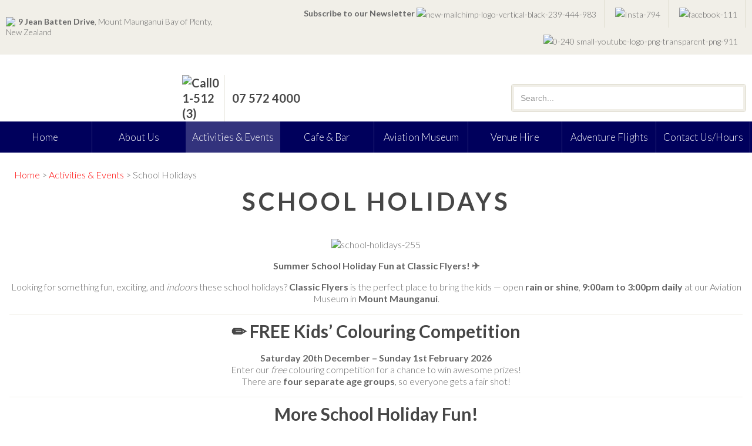

--- FILE ---
content_type: text/html; charset=iso-8859-1
request_url: https://www.classicflyersnz.com/ACTIVITIESEVENTS/Summer+Functions.html
body_size: 11730
content:
<!DOCTYPE html>
<html lang="en">
<head>







	<title>School Holidays</title>

	<meta name="description" content="" />
	<meta name="keywords" content="" />
	<meta name="robots" content="" />
<link rel="canonical" href="https://www.classicflyersnz.com/ACTIVITIESEVENTS/School+Holidays.html" />





	
	 
         <script>
   dataLayer = [];
   </script>
   
	

    <meta name="viewport" content="width=device-width, initial-scale=1">


	<!-- BLOCK:Head -->

	<link rel="SHORTCUT ICON" href="/site/classicflyers/images/basic_theme/favicon.ico"/>	

	<style type='text/css'>





  @import "/stylesheet/x_b/chrome/c/h7cbWGJW-o8WhtwbF/template/117/template_style.css";
  @import "/stylesheet/x_b/chrome/c/h7cbWGJW-o8WhtwbF/page/3890/page_style.css";



  



		
	</style>
	<script language="javascript" type="text/javascript">var doonload=false;</script>
  <script src="https://www.classicflyersnz.com/process/x_g/h7cbWGJW%2dQkvTkMyb/mv_display/zest_controller.js" type="text/javascript" language="javascript" ></script>

	<script src="https://cdnjs.cloudflare.com/ajax/libs/prototype/1.7.0.0/prototype.js" language="javascript" type="text/javascript"></script>


	<link href="https://fonts.googleapis.com/css?family=Lato:300,400,700,900|Maven+Pro:400,500,700,900" rel="stylesheet">
	












	<!-- /BLOCK:Head -->
</head>
<body class="body content-page page-00565 page-parent-00557">












    
    

	 
         

	 
	 
                   <!-- Google Tag Manager --><noscript><iframe src="//www.googletagmanager.com/ns.html?id=GTM-N7D8CGHN" height="0" width="0" style="display:none;visibility:hidden"></iframe></noscript><script>(function(w,d,s,b,i){w[b]=w[b]||[];w[b].push({'gtm.start': new Date().getTime(),event:'gtm.js'});var f=d.getElementsByTagName(s)[0], j=d.createElement(s),dl=b!='dataLayer'?'&b='+b:'';j.async=true;j.src= '//www.googletagmanager.com/gtm.js?id='+i+dl;f.parentNode.insertBefore(j,f); })(window,document,'script','dataLayer','GTM-N7D8CGHN');</script><!-- End Google Tag Manager -->
         
         <script src="https://www.classicflyersnz.com/process/x_g/h7cbWGJW%2dQkvTkMyb/mv_display/google_ecom_tools.js" type="text/javascript" language="javascript" ></script>
    











<!-- noindex -->
	

	
	  
	

	
	

<div class="wrapper">

    <div class="headerwrap">
<header class="header ym-wrapper"> <div class="content_header">
	<div id="c409" class="component_Layout_Table" data-parent="81">
	

<table width="1280px" cellspacing="0" class="table_layout">
	<tr class="r1">
		<td class="ltc c1" style="width:auto; vertical-align:middle;">
			<div class="content_container_409_1">
	<div id="c3150" class="component_ContentDisplay_Content" data-parent="81">
	

<div class="plain_content">
 
 <a href="https://goo.gl/maps/oS8GWEH23Bu" target="_blank"><img align="baseline" height="14" src="https://zdn.nz/site/classicflyers/images/basic_theme/loc-icon.png" width="10" /></a><a href="https://goo.gl/maps/oS8GWEH23Bu" target="_blank"><strong>9 Jean Batten Drive</strong>, Mount Maunganui Bay of Plenty, New Zealand</a>
 
</div>

	</div>
		</div>
		</td>
		<td class="ltc c2" style="width:auto; text-align:right; vertical-align:middle;">
			<div class="content_container_409_2">
	<div id="c3151" class="component_ContentDisplay_Content" data-parent="81">
	

<div class="plain_content">
 
 <ul>
	<li><a href="https://classicflyersnz.us18.list-manage.com/subscribe?u=67e910dd740fa7e53fc2ad727&amp;id=fa17081b1d" target="_blank"><strong>Subscribe to our Newsletter</strong></a>&nbsp;<a href="https://classicflyersnz.us18.list-manage.com/subscribe?u=67e910dd740fa7e53fc2ad727&amp;id=fa17081b1d" target="_blank"><img align="baseline" alt="new-mailchimp-logo-vertical-black-239-444-983" height="47" src="https://zdn.nz/site/classicflyers/images/new-mailchimp-logo-vertical-black-239-444-983.png" title="new-mailchimp-logo-vertical-black-239-444-983" width="50" /></a></li>
	<li><a href="https://www.instagram.com/classicflyers.nz/?hl=en" target="_blank"><img align="baseline" alt="Insta-794" height="20" src="https://zdn.nz/site/classicflyers/images/Functions/Insta-794.png" title="Insta-794" width="20" /></a></li>
	<li><a href="https://www.facebook.com/Classicflyersnz" target="_blank"><img align="baseline" alt="facebook-111" height="20" src="https://zdn.nz/site/classicflyers/images/Functions/facebook-111.png" title="facebook-111" width="20" /></a></li>
	<li><a href="https://www.youtube.com/results?search_query=classic+flyers+tauranga" target="_blank"><img align="baseline" alt="0-240 small-youtube-logo-png-transparent-png-911" height="15" src="https://zdn.nz/site/classicflyers/images/Functions/0-240_small-youtube-logo-png-transparent-png-911.png" title="0-240 small-youtube-logo-png-transparent-png-911" width="20" /></a></li>
</ul>

 
</div>

	</div>
		</div>
		</td>
	</tr>
</table>

	</div>
		</div><div class="content_header">
	<div id="c150" class="component_ContentDisplay_Header" data-parent="81">
	
		
		<div class="header_inner">
			<a  href="https://www.classicflyersnz.com/"><img id="logo" src="https://zdn.nz/site/classicflyers/images/basic_theme/logo1.png" alt="" title="" /></a>
			
			<div class="header_alt">
				<div class="content_header_alt">
	<div id="c3153" class="component_Layout_Table" data-parent="81">
	

<table width="100%" cellspacing="0" class="table_layout">
	<tr class="r1">
		<td class="ltc c1" style="width:auto; vertical-align:middle;">
			<div class="content_container_3153_1">
	<div id="c3154" class="component_ContentDisplay_Content" data-parent="81">
	

<div class="plain_content">
 
 <table border="0" cellpadding="0" cellspacing="0" style="width:100%;">
	<tbody>
		<tr>
			<td style="width: 35px; vertical-align: middle;"><a href="tel:075724000"><img align="baseline" alt="Call01-512 (3)" height="20" src="https://zdn.nz/site/classicflyers/images/basic_theme/Call01-512 (3).png" width="20" /></a></td>
			<td style="width: auto; vertical-align: middle;"><a href="tel:075724000">07 572 4000</a></td>
		</tr>
	</tbody>
</table>

 
</div>

	</div>
		</div>
		</td>
		<td class="ltc c2" style="width:auto; text-align:right; vertical-align:middle;">
			<div class="content_container_3153_2">
	<div id="c272" class="component_Navigation_SearchBox" data-parent="81">
	
<div class='search_box'>


<form action="https://www.classicflyersnz.com/results.html" method="get">
<input type="text" name="q" class="search_criteria"  value="Search..." onclick="if( this.value == 'Search...' ){ this.value = ''; }" onblur="if(this.value == ''){this.value = 'Search...'; }"   /><input  type="submit" class="zbtn search_button" value="Search" style="background:url( https://zdn.nz/site/classicflyers/images/basic_theme/btn_search_go.gif ) no-repeat; width:48px; height:48px;" />
</form>
</div>

	</div>
		</div>
		</td>
	</tr>
</table>

	</div>
		</div>
			</div>
			
		</div>

	</div>
		</div></header>
</div>
<div class="menuwrap">
 <nav class="ym-wrapper">
    <table class="menu_bar" cellpadding="0" cellspacing="0"><tr><td>
<div class="content_menubar">
	<div id="c120" class="component_Navigation_ContentTabs" data-parent="81">
	

<div class="content_tabs">
	






	<nav id="content-tabs-mega-menu">
		
	
		<script language="javascript" type="text/javascript">//<![CDATA[

			const menuTabDelay = 200;
			const numPerRow = 4;
			const megaMenu = document.getElementById('content-tabs-mega-menu');

			function showMenu(menu, opts) {
				opts = typeof opts !== 'undefined' ? opts : {};
				if (!menu) return;
				menu.style.left = '0';
				const contentTabs = menu.closest('.content_tabs');
				const activeTab = menu.closest('li');
				let lintElement = activeTab.querySelector(':scope > a');

				if (opts.showLink && ! menu.querySelector(":scope > h3.more") ) { //SHow a link to the category you clicked again if we are in touch mode
					const clicked_link = document.createElement('div');
					clicked_link.classList.add('ct_dropdown_subcat');
					link = lintElement.href;
					name = lintElement.innerHTML;
					clicked_link.innerHTML = '<h3 class="more"><a style="text-align: right" href="' + link + '">&nbsp;	... more in ' + name + '</a></h3>';
					menu.appendChild(clicked_link);
				}

				let count = 0;
				if (!menu.getAttribute('data-ct-break')) {
					
						let colHeight = 0;
						let rowWidth = 0;
						let cur_col = document.createElement('div');
						cur_col.classList.add('ct_dropdown_col');

						menu.appendChild(cur_col);
						const colMaxHeight = 400;

						menu.querySelectorAll(".ct_dropdown_subcat")
							.forEach((el) => {
								const elHeight = el.getBoundingClientRect().height;
								if ( colHeight + elHeight > colMaxHeight || elHeight > colMaxHeight ) {
									cur_col = document.createElement('div');
									cur_col.classList.add('ct_dropdown_col');
									menu.appendChild(cur_col);
									colHeight = 0;
								}
								colHeight += elHeight;
								const removed = el.remove();
								cur_col.appendChild(el);
							});

						menu.querySelectorAll(".ct_dropdown_col")
							.forEach((el) => rowWidth += el.getBoundingClientRect().width);

						menu.style.width = rowWidth + 'px';
					
					menu.setAttribute('data-ct-break',1)
				}

				activeTab.classList.add('ct_dropdown_open');

				const offsetLeft = activeTab.offsetLeft;

				const bit_sticking_out = offsetLeft + menu.getBoundingClientRect().width - contentTabs.getBoundingClientRect().width;
				if ( bit_sticking_out > 0 ) {
					menu.style.left = 'auto';
					menu.style.right = 0 + 'px';
				} else {
					menu.style.left = offsetLeft + 'px';
				}
				menu.classList.remove('ct_hide');
				menu.classList.add('ct_show');
			}

			function hideMenu(menuTestMode) {
				if (!menuTestMode) {
					megaMenu.querySelectorAll('.ct_dropdown_open')
						.forEach((element) => {
							element.classList.remove('ct_dropdown_open');
						});

					megaMenu.querySelectorAll('.content_tabs .ct_dropdown')
						.forEach((element) => {
								element.style.left = '-99999px';
								element.classList.remove('ct_show');
								element.classList.add('ct_hide');
						});
				}
			}

			function isTouchScreen() {
				return "ontouchstart" in document.documentElement;
			}

			document.addEventListener('DOMContentLoaded', (event) => {
				megaMenu.querySelectorAll('.content_tabs li.tab').forEach((element) => {
					const menuTestMode = parseInt('');

					// touch events
					if (isTouchScreen()) {
						if (1) {
							element.addEventListener('click', (ev) => {
								if (!element.classList.contains('ct_has_dropdown')) return;
								if (element.classList.contains('ct_dropdown_open')) return; //Tap twice to open page
								ev.stopPropagation();
								const menu = element.querySelector('li .ct_dropdown');
								showMenu(menu, {showLink: true});
							});
						}
					}

					// mouse events
					element.addEventListener('mouseenter', () => {
						timedelay = setTimeout(() => {
							const menu = element.querySelector('li .ct_dropdown');
							showMenu(menu);
						}, menuTabDelay);
					});
					element.addEventListener('mouseleave', () => {
						clearTimeout(timedelay);
						hideMenu(menuTestMode);
					});
				});
			});
		
//]]></script>
	

		<ul>
			
				<li class="tab  home ">
					

					<a href="https://www.classicflyersnz.com/" >Home</a>
					
						
	

					
				</li>
			
				<li class="tab  ct_has_dropdown">
					

					<a href="https://www.classicflyersnz.com/aboutus.html" >About Us</a>
					
						
	
		<div class="ct_dropdown ct_hide">
			<div class="ct_dropdown_subcat"><h3 class="content"><a href="https://www.classicflyersnz.com/aboutus/Trust+and+Trustees.html">Trust and Trustees</a></h3><ul class="ct_dropdown_children"></ul></div><div class="ct_dropdown_subcat"><h3 class="content"><a href="https://www.classicflyersnz.com/aboutus/Membership.html">Membership</a></h3><ul class="ct_dropdown_children"><li class="content"><a href="https://www.classicflyersnz.com/aboutus/Membership/Corporate+Members.html">Corporate Members</a></li><li class="content"><a href="https://www.classicflyersnz.com/aboutus/Membership/Volunteer+Members.html">Volunteer Members</a></li><li class="content"><a href="https://www.classicflyersnz.com/aboutus/Membership/Museum+Members.html">Museum Members</a></li><li class="content"><a href="https://www.classicflyersnz.com/aboutus/Membership/Combined+Membership+with+NZWA++CFNZ.html">Combined Membership with NZWA &amp; CFNZ</a></li><li class="content"><a href="https://www.classicflyersnz.com/aboutus/Membership/CAF+-+Commemorative+Air+Force.html">CAF - Commemorative Air Force</a></li></ul></div>
			<div class="clear"></div>
		</div>
	

					
				</li>
			
				<li class="tab  sel ct_has_dropdown">
					

					<a href="https://www.classicflyersnz.com/ACTIVITIESEVENTS.html" >Activities &amp; Events</a>
					
						
	
		<div class="ct_dropdown ct_hide">
			<div class="ct_dropdown_subcat"><h3 class="content"><a href="https://www.classicflyersnz.com/ACTIVITIESEVENTS/School+Holidays.html">School Holidays</a></h3><ul class="ct_dropdown_children"></ul></div>
			<div class="clear"></div>
		</div>
	

					
				</li>
			
				<li class="tab  ct_has_dropdown">
					

					<a href="https://www.classicflyersnz.com/cafe.html" >Cafe &amp; Bar</a>
					
						
	
		<div class="ct_dropdown ct_hide">
			<div class="ct_dropdown_subcat"><h3 class="content"><a href="https://www.classicflyersnz.com/cafe/LittleFriends.html">Little Friends</a></h3><ul class="ct_dropdown_children"></ul></div>
			<div class="clear"></div>
		</div>
	

					
				</li>
			
				<li class="tab  ct_has_dropdown">
					

					<a href="https://www.classicflyersnz.com/museum.html" >Aviation Museum</a>
					
						
	
		<div class="ct_dropdown ct_hide">
			<div class="ct_dropdown_subcat"><h3 class="content"><a href="https://www.classicflyersnz.com/shop/online.html">Online Shop</a></h3><ul class="ct_dropdown_children"></ul></div><div class="ct_dropdown_subcat"><h3 class="content"><a href="https://www.classicflyersnz.com/museum/giftshop.html">Gift Shop</a></h3><ul class="ct_dropdown_children"></ul></div><div class="ct_dropdown_subcat"><h3 class="content"><a href="https://www.classicflyersnz.com/museum/Aircraft+Exhibits.html">Aircraft Exhibits</a></h3><ul class="ct_dropdown_children"></ul></div><div class="ct_dropdown_subcat"><h3 class="content"><a href="https://www.classicflyersnz.com/museum/Museum+Group+Visits.html">Museum School/Pre School &amp; Group Visits</a></h3><ul class="ct_dropdown_children"><li class="content"><a href="https://www.classicflyersnz.com/museum/Museum+Group+Visits/School++Pre+School+Visits.html">School &amp; Pre School Visits</a></li><li class="content"><a href="https://www.classicflyersnz.com/museum/Museum+Group+Visits/Senior+Tour+Groups.html">Senior Tour Groups</a></li><li class="content"><a href="https://www.classicflyersnz.com/museum/Museum+Group+Visits/Special+Interest+Clubs.html">Special Interest Clubs</a></li></ul></div><div class="ct_dropdown_subcat"><h3 class="content"><a href="https://www.classicflyersnz.com/museum/Legacy+Jet+Centre.html">Legacy Jet Centre</a></h3><ul class="ct_dropdown_children"></ul></div>
			<div class="clear"></div>
		</div>
	

					
				</li>
			
				<li class="tab  ct_has_dropdown">
					

					<a href="https://www.classicflyersnz.com/venuehire.html" >Venue Hire</a>
					
						
	
		<div class="ct_dropdown ct_hide">
			<div class="ct_dropdown_subcat"><h3 class="content"><a href="https://www.classicflyersnz.com/venuehire/Events+Hangar.html">Events Hangar</a></h3><ul class="ct_dropdown_children"></ul></div><div class="ct_dropdown_subcat"><h3 class="content"><a href="https://www.classicflyersnz.com/venuehire/Boeing+Room.html">Boeing Room</a></h3><ul class="ct_dropdown_children"></ul></div><div class="ct_dropdown_subcat"><h3 class="content"><a href="https://www.classicflyersnz.com/venuehire/Armoury+Room.html">Armoury Room</a></h3><ul class="ct_dropdown_children"></ul></div><div class="ct_dropdown_subcat"><h3 class="content"><a href="https://www.classicflyersnz.com/venuehire/Rotary+Room.html">Rotary Room</a></h3><ul class="ct_dropdown_children"></ul></div><div class="ct_dropdown_subcat"><h3 class="content"><a href="https://www.classicflyersnz.com/venuehire/Museum+Hangar+Apron.html">Museum Hangar Apron</a></h3><ul class="ct_dropdown_children"></ul></div><div class="ct_dropdown_subcat"><h3 class="content"><a href="https://www.classicflyersnz.com/venuehire/kidsparties.html">Kids Parties</a></h3><ul class="ct_dropdown_children"></ul></div>
			<div class="clear"></div>
		</div>
	

					
				</li>
			
				<li class="tab  ">
					

					<a href="https://www.classicflyersnz.com/flights.html" >Adventure Flights</a>
					
						
	

					
				</li>
			
				<li class="tab  ct_has_dropdown">
					

					<a href="https://www.classicflyersnz.com/contactushours.html" >Contact Us/Hours</a>
					
						
	
		<div class="ct_dropdown ct_hide">
			<div class="ct_dropdown_subcat"><h3 class="content"><a href="https://www.classicflyersnz.com/contactushours/Find+Us+-+Google+Map.html">Find Us - Google Map</a></h3><ul class="ct_dropdown_children"></ul></div><div class="ct_dropdown_subcat"><h3 class="content"><a href="https://www.classicflyersnz.com/contactushours/Terms+of+Trade.html">Terms of Trade</a></h3><ul class="ct_dropdown_children"></ul></div>
			<div class="clear"></div>
		</div>
	

					
				</li>
			
		</ul>
	</nav>






</div>

	</div>
		</div>
	</td></tr></table>
 </nav>
</div>
	
	 <div class="postmenuwrap">
<div class="postmenu ym-wrapper"></div>
</div>
	

	<div class="docwrap">
<div class="ym-wrapper document"><div class="content content_only"><!-- index -->
<div class="content_main">
	<div id="c413" class="component_Navigation_BreadCrumb" data-parent="81">
	
<!-- noindex -->

<div class="breadcrumb" itemprop="breadcrumb">
	 


<a href="https://www.classicflyersnz.com/">Home</a> > <a href="https://www.classicflyersnz.com/ACTIVITIESEVENTS.html">Activities &amp; Events</a> > School Holidays</div>


<!-- index -->

	</div>
		</div><div class="content_main">
	<div id="c159" class="component_ContentDisplay_PageTitle" data-parent="117">
	


	
		<header id="page-title" class="">
			
	<h1>School Holidays</h1>

			
		</header>
		
	<style>
		
	</style>

	

	</div>
		</div><div class="content_main">
	<div id="c3890" class="component_ContentDisplay_Content" data-parent="">
	

<div class="plain_content">
 
 <div style="text-align: center;">
<table class="mcnTextBlock" new="" roman="" style="border-collapse:collapse; text-size-adjust:100%; color:#000000; font-family:" times="">
	<tbody class="mcnTextBlockOuter">
		<tr>
			<td class="mcnTextBlockInner">
			<table align="left" class="mcnTextContentContainer" style="border-collapse:collapse; text-size-adjust:100%; max-width:100%; min-width:100%; padding-top:9px; border:undefined" width="100%">
				<tbody>
					<tr>
						<td class="mcnTextContent">
						<table border="0" cellpadding="0" cellspacing="0" width="100%">
							<tbody>
								<tr>
									<td valign="top">
									<table align="left" border="0" cellpadding="0" cellspacing="0" width="100%">
										<tbody>
											<tr>
												<td style="text-align: center;" valign="top"><br />
												<img align="baseline" alt="school-holidays-255" height="338" src="https://zdn.nz/site/classicflyers/images/school-holidays-255.jpg" title="school-holidays-255" width="600" /></td>
											</tr>
										</tbody>
									</table>
									</td>
								</tr>
							</tbody>
						</table>

						<p data-end="151" data-start="104"><strong data-end="151" data-start="104">Summer School Holiday Fun at Classic Flyers! &#9992;&#65039;</strong></p>

						<p data-end="384" data-start="153">Looking for something fun, exciting, and <em data-end="203" data-start="194">indoors</em> these school holidays? <strong data-end="245" data-start="227">Classic Flyers</strong> is the perfect place to bring the kids &mdash; open <strong data-end="309" data-start="292">rain or shine</strong>, <strong data-end="337" data-start="311">9:00am to 3:00pm daily</strong> at our Aviation Museum in <strong data-end="383" data-start="364">Mount Maunganui</strong>.</p>

						<hr data-end="389" data-start="386" />
						<h3 data-end="436" data-start="391">&#9999;&#65039; <strong data-end="434" data-start="398">FREE Kids&rsquo; Colouring Competition</strong></h3>

						<p data-end="630" data-start="437"><strong data-end="481" data-start="440">Saturday 20th December&nbsp;&ndash; Sunday 1st February 2026</strong><br data-end="484" data-start="481" />
						Enter our <em data-end="500" data-start="494">free</em> colouring competition for a chance to win awesome prizes!<br data-end="561" data-start="558" />
						There are <strong data-end="599" data-start="571">four separate age groups</strong>, so everyone gets a fair shot!</p>

						<hr data-end="635" data-start="632" />
						<h3 data-end="674" data-start="637"><strong data-end="672" data-start="644">More School Holiday Fun!</strong></h3>

						<p data-end="911" data-start="675">&#9989; Fire Truck Rides (weekdays only, on demand)<br data-end="723" data-start="720" />
						&#9989; Aviation-themed Arts &amp; Crafts Table</p>

						<hr data-end="916" data-start="913" />
						<p data-end="1054" data-start="918"><strong data-end="960" data-start="921">Birthday Parties Over the Holidays?</strong><br data-end="963" data-start="960" />
						Ask us about hosting your <strong data-end="1022" data-start="989">school holiday birthday party</strong> &ndash; fun, unique, and stress-free!</p>

						<hr data-end="1059" data-start="1056" />
						<p data-end="1193" data-start="1061"><strong data-end="1077" data-start="1064">Visit Us:</strong> Jean Batten Drive, Mount Maunganui<br data-end="1115" data-start="1112" />
						Open Daily: 9:00am &ndash; 3:00pm<br data-end="1148" data-start="1145" />
						<strong data-end="1193" data-start="1152">Normal Museum Entry Admission Applies</strong></p>

						<p data-end="1246" data-start="1195"><strong data-end="1246" data-start="1195">We can&rsquo;t wait to see you these school holidays!</strong></p>
						</td>
					</tr>
				</tbody>
			</table>
			</td>
		</tr>
	</tbody>
</table>
<img align="baseline" alt="School Holidays-955" height="1058" src="https://zdn.nz/site/classicflyers/images/School Holidays-955.png" title="School Holidays-955" width="750" /></div>

 
</div>

	</div>
		</div>
<!-- noindex --></div></div>
</div>

<div class="postmainwrap">
<div class="postmain ym-wrapper"></div>
</div>




<div class="prefooterwrap">
<div class="ym-wrapper prefooter"><div class="content_prefooter">
	<div id="c3152" class="component_Layout_Table" data-parent="81">
	

<table width="100%" cellspacing="0" class="table_layout">
	<tr class="r1">
		<td class="ltc c1" style="width:28.75%;">
			<div class="content_container_3152_1">
	<div id="c3157" class="component_ContentDisplay_Content" data-parent="81">
	

<div class="plain_content">
 
 <h5>ABOUT US</h5>

<p>A group of passionate individuals got together to achieve this dream of creating Classic Flyers to protect the rich and precious history of New Zealand aviation.</p>
<a href="https://www.classicflyersnz.com/aboutus.html">Read More</a>
 
</div>

	</div>
		</div><div class="content_container_3152_1">
	<div id="c429" class="component_ContentDisplay_Content" data-parent="81">
	

<div class="plain_content">
 
 <ul>
	<li><a href="https://www.instagram.com/classicflyers.nz/?hl=en" target="_blank"><img align="baseline" alt="Insta" height="47" src="https://zdn.nz/site/classicflyers/images/basic_theme/Insta.png" title="Insta" width="47" /></a></li>
	<li><a href="https://www.facebook.com/Classicflyersnz/" target="_blank"><img align="baseline" height="48" src="https://zdn.nz/site/classicflyers/images/basic_theme/06-facebook-512 (1) copy.png" width="48" /></a></li>
	<li><a href="https://www.youtube.com/results?search_query=classic+flyers+tauranga" target="_blank"><img align="baseline" height="48" src="https://zdn.nz/site/classicflyers/images/basic_theme/Vector Smart Object copy.png" width="48" /></a></li>
</ul>

 
</div>

	</div>
		</div>
		</td><td width="6.7%" class="c_space">&nbsp;</td>

		<td class="ltc c2" style="width:16.48%;">
			<div class="content_container_3152_2">
	<div id="c3158" class="component_ContentDisplay_Content" data-parent="81">
	

<div class="plain_content">
 
 <h5>NAVIGATE</h5>

<ul>
	<li><a href="https://www.classicflyersnz.com/museum.html">Aviation Museum</a></li>
	<li><a href="https://www.classicflyersnz.com/ACTIVITIESEVENTS.html">Activities &amp; Events</a></li>
	<li><a href="https://www.classicflyersnz.com/venuehire.html">Venue Hire</a></li>
	<li><a href="https://www.classicflyersnz.com/flights.html">Adventure&nbsp;Flights</a></li>
	<li><a href="https://www.classicflyersnz.com/cafe.html">Cafe &amp; Bar</a></li>
	<li><a href="https://www.classicflyersnz.com/museum/giftshop.html">Gift Shop</a></li>
</ul>

 
</div>

	</div>
		</div>
		</td><td width="6.7%" class="c_space">&nbsp;</td>

		<td class="ltc c3" style="width:15.46%;">
			<div class="content_container_3152_3">
	<div id="c3159" class="component_ContentDisplay_Content" data-parent="81">
	

<div class="plain_content">
 
 <h5>CONTACT</h5>
 
</div>

	</div>
		</div><div class="content_container_3152_3">
	<div id="c3161" class="component_ContentDisplay_Content" data-parent="81">
	

<div class="plain_content">
 
 <table border="0" cellpadding="0" cellspacing="0" style="width:100%;">
	<tbody>
		<tr>
			<td style="width: 35px; vertical-align: middle;"><a href="tel:075724000"><img align="baseline" alt="Call01-512 (3)" height="20" src="https://zdn.nz/site/classicflyers/images/basic_theme/Call01-512 (3).png" width="20" /></a></td>
			<td style="width: auto; vertical-align: middle;"><a href="tel:075724000">07 572 4000</a></td>
		</tr>
	</tbody>
</table>

 
</div>

	</div>
		</div><div class="content_container_3152_3">
	<div id="c3160" class="component_ContentDisplay_Content" data-parent="81">
	

<div class="plain_content">
 
 <table border="0" cellpadding="0" cellspacing="0" style="width:100%;">
	<tbody>
		<tr>
			<td style="width: 35px; vertical-align: top;"><a href="https://goo.gl/maps/oS8GWEH23Bu" target="_blank"><img align="baseline" height="22" src="https://zdn.nz/site/classicflyers/images/basic_theme/loc_ico1.png" width="16" /></a></td>
			<td style="width: auto; vertical-align: top;"><a href="https://goo.gl/maps/oS8GWEH23Bu" target="_blank">9 Jean Batten Drive<br />
			Mount Maunganui<br />
			Bay of Plenty<br />
			New Zealand</a></td>
		</tr>
	</tbody>
</table>

 
</div>

	</div>
		</div><div class="content_container_3152_3">
	<div id="c3164" class="component_ContentDisplay_Content" data-parent="81">
	

<div class="plain_content">
 
 <a href="https://www.classicflyersnz.com/contactushours.html">EMAIL US</a>
 
</div>

	</div>
		</div>
		</td><td width="6.7%" class="c_space">&nbsp;</td>

		<td class="ltc c4" style="width:18.59%;">
			<div class="content_container_3152_4">
	<div id="c3163" class="component_ContentDisplay_Content" data-parent="81">
	

<div class="plain_content">
 
 <a href="https://classicflyersnz.us18.list-manage.com/subscribe?u=67e910dd740fa7e53fc2ad727&amp;id=fa17081b1d" target="_blank"><img align="baseline" alt="Capture" height="68" src="https://zdn.nz/site/classicflyers/images/basic_theme/Capture.PNG" title="Capture" width="253" /></a>
 
</div>

	</div>
		</div>
		</td>
	</tr>
</table>

	</div>
		</div><div class="content_prefooter">
	<div id="c3166" class="component_ContentDisplay_Content" data-parent="81">
	

<div class="plain_content">
 
 <a href="#"><img align="baseline" height="35" src="https://zdn.nz/site/classicflyers/images/basic_theme/btt_23.png" width="228" /></a>
 
</div>

	</div>
		</div></div>
</div><div class="footerwrap">
<footer class="ym-wrapper footer"><div class="content_footer">
	<div id="c3165" class="component_Layout_Table" data-parent="81">
	

<table width="100%" cellspacing="0" class="table_layout">
	<tr class="r1">
		<td class="ltc c1" style="width:auto; vertical-align:middle;">
			<div class="content_container_3165_1">
	<div id="c198" class="component_Navigation_Menu" data-parent="81">
	
<div class="menu">


	<ul>
		<li class="menu menu_first"><a class="menu menu_first" href="https://www.classicflyersnz.com/Home.html">Home</a></li>
		<li class="menu"><a class="menu" href="#">Back to top</a></li>
		<li class="menu"><a class="menu" href="https://www.classicflyersnz.com/contactushours.html">Contact Us</a></li>
		<li class="menu"><a class="menu" href="https://www.classicflyersnz.com/contactushours/Terms+of+Trade.html">Terms & conditions</a></li></ul>

</div>



	</div>
		</div>
		</td>
		<td class="ltc c2" style="width:auto; text-align:right; vertical-align:middle;">
			<div class="content_container_3165_2">
	<div id="c148" class="component_ContentDisplay_Footer" data-parent="81">
	







<div class="std_footer">
		
		<div class="copyright"><span class="footer_link"></span> &copy; 2026 Classic Flyers NZ. All rights reserved.</div>
</div>



<div id="pop-overlay" style="display: none;"></div>
<div id="pop-overlay-inner" style="display: none;">
	<button class="close"></button>
</div>
<script language="javascript" type="text/javascript">//<![CDATA[

	(function() {
		var body = document.querySelector('body');
		var popOverlay = document.getElementById('pop-overlay');
		var popInner = document.getElementById('pop-overlay-inner');

		
		var clearPop = function() {
			body.className = body.className.
				replace(/[\w-_]*pop-overlay[\w-_]*/g, '').
				replace(/\s+/, ' ').
				trim();
		}
		popInner.querySelector('.close').addEventListener('click', function(event) {
			event.stopPropagation();
			event.preventDefault();
			clearPop();
		});
			
		// bind click off the side of filters popup to close
		popInner.addEventListener('click', function(event) {
			event.stopPropagation();
		});
		popOverlay.addEventListener('click', function(event) {
			event.stopPropagation();
			clearPop();
		});
	})();

//]]></script>
	</div>
		</div>
		</td>
	</tr>
</table>

	</div>
		</div></footer>
</div>

</div>




	



	
	

	
	
	
	
	







	






























	
		
	

</body>
</html>



--- FILE ---
content_type: text/css
request_url: https://www.classicflyersnz.com/stylesheet/x_b/chrome/c/h7cbWGJW-o8WhtwbF/template/117/template_style.css
body_size: 11686
content:
@media all {
option { padding-left:0.4em; } select { padding:1px; }
* html body * { overflow:visible; }
body {
font-size:100%;
background:#fff;
color:#000;
text-align:left; }
div:target { outline:0 none; }
article,aside,details,figcaption,figure,
footer,header,hgroup,nav,section {
display:block;
}
audio,
canvas,
video {
display: inline-block;
}
audio:not([controls]) {
display: none;
}
[hidden] {
display: none;
}
input[type="search"] {
-webkit-appearance: textfield;
}
input[type="search"]::-webkit-search-decoration {
-webkit-appearance: none;
}
fieldset, img { border:0 solid; }
ul, ol, dl { margin:0 0 1em 1em; } li {
line-height:1.5em;
margin-left:0.8em; }
dt { font-weight:bold; }
dd { margin:0 0 1em 0.8em; } blockquote { margin:0 0 1em 0.8em; } q { quotes: none; }
blockquote:before, blockquote:after,
q:before, q:after { content: ''; content:none }
.ym-clearfix:before {
content:"";
display:table;
}
.ym-clearfix:after {
clear:both;
content:".";
display:block;
font-size:0;
height:0;
visibility:hidden;
}
.ym-contain-dt { display:table; width: 100%; overflow: visible; }
.ym-contain-oh { overflow:hidden; width:100%; display:block; }
.ym-contain-fl { float:left; width:100%; }
.ym-skip,
.ym-hideme,
.ym-print {
position:absolute;
top:-32768px;
left:-32768px; }
.ym-skip:focus,
.ym-skip:active {
position:static;
top:0;
left:0;
}
.ym-skiplinks {
position:absolute;
top:0px;
left:-32768px;
z-index:1000;
width:100%;
margin:0;
padding:0;
list-style-type:none;
}
.ym-skiplinks .ym-skip:focus,
.ym-skiplinks .ym-skip:active {
left:32768px;
outline:0 none;
position:absolute;
width:100%;
}
}
@media screen, projection {
.ym-column { display:table; width:100%; }
.ym-col1 { float:left; width:20%; }
.ym-col2 { float:right; width:20%; }
.ym-col3 { width:auto; margin:0 20%; }
.ym-cbox { padding: 0 10px }
.ym-cbox-left { padding: 0 10px 0 0 }
.ym-cbox-right { padding: 0 0 0 10px }
.ym-ie-clearing { display:none; }
.ym-grid {
display:table;
width:100%;
table-layout:fixed;
list-style-type: none;
padding-left:0;
padding-right:0;
margin-left:0;
margin-right:0;
}
.ym-gl { float:left; margin: 0; }
.ym-gr { float:right; margin: 0 0 0 -5px; }
.ym-g20 { width:20%; }
.ym-g40 { width:40%; }
.ym-g60 { width:60%; }
.ym-g80 { width:80%; }
.ym-g25 { width:25%; }
.ym-g33 { width:33.333%; }
.ym-g50 { width:50%; }
.ym-g66 { width:66.666%; }
.ym-g75 { width:75%; }
.ym-g38 { width:38.2%; }
.ym-g62 { width:61.8%; }
.ym-gbox { padding: 0 10px }
.ym-gbox-left { padding: 0 10px 0 0 }
.ym-gbox-right { padding: 0 0 0 10px }
.ym-equalize > [class*="ym-g"] {
display:table-cell;
float:none;
margin:0;
vertical-align:top;
}
}
@media all {
.ym-form,
.ym-form fieldset { overflow:hidden; }
.ym-form div { position:relative; }
.ym-form label,
.ym-form .ym-message {
position:relative;
display:block; }
.ym-form .ym-fbox-check label {
display:inline;
}
.ym-form input,
.ym-form textarea { cursor:text; }
.ym-form input[type="checkbox"],
.ym-form input[type="radio"],
.ym-form select,
.ym-form label { cursor:pointer; }
.ym-form textarea { overflow: auto; }
.ym-form input[type=hidden] { display:none !important; }
.ym-form .ym-fbox-text:before,
.ym-form .ym-fbox-select:before,
.ym-form .ym-fbox-check:before,
.ym-form .ym-fbox-button:before {
content:"";
display:table;
}
.ym-form .ym-fbox-text:after,
.ym-form .ym-fbox-select:after,
.ym-form .ym-fbox-check:after,
.ym-form .ym-fbox-button:after {
clear:both;
content:".";
display:block;
font-size:0;
height:0;
visibility:hidden;
}
.ym-form select,
.ym-form input,
.ym-form textarea {
display:block;
position:relative;
width:58.5%;
}
.ym-form .ym-fbox-check input {
display: inline;
width: auto;
}
.ym-form .ym-fbox-button input {
display: inline;
overflow:visible; width:auto;
}
.ym-form .ym-fbox-check input:focus,
.ym-form .ym-fbox-check input:hover,
.ym-form .ym-fbox-check input:active {
border:0 none;
}
.ym-full .ym-fbox-select select,
.ym-full .ym-fbox-text input,
.ym-full .ym-fbox-text textarea {
width:94.2%;
margin-right: -3px;
}
.ym-columnar .ym-fbox-text label,
.ym-columnar .ym-fbox-select label {
display:inline;
float:left;
width:30%; }
.ym-columnar .ym-fbox-check {
position:relative;
}
.ym-label { display:block; }
.ym-columnar .ym-fbox-check .ym-label {
position:absolute;
top:0;
}
.ym-columnar .ym-fbox-check input,
.ym-columnar .ym-error .ym-message {
margin-left:30%;
}
.ym-columnar fieldset .ym-fbox-button,
fieldset.ym-columnar .ym-fbox-button {
padding-left:30%;
}
.ym-columnar .ym-fbox-select select,
.ym-columnar .ym-fbox-text input,
.ym-columnar .ym-fbox-text textarea {
float:left;
width:67.2%;
margin-right: -3px;
}
.ym-fbox-select select { width:60%; }
.ym-full .ym-fbox-select select { width:94.8%; }
.ym-columnar .ym-fbox-select select { width:68.8%; }
}
@media print {
.ym-grid > .ym-gl,
.ym-grid > .ym-gr {
overflow:visible;
display:table;
}
.ym-print {
position:static;
left:0;
}
.ym-noprint {
display:none !important;
}
}

p {
margin: 1em 0;
}
[x-cloak] { display: none !important; }
.col_left {
vertical-align:top;
width:215px;
padding:0;
}
.col_right {
vertical-align:top;
width:165px;
padding:0;
}
.document {
width: 1280px;
text-align: left;
clear:both;
}
.ym-wrapper {
width: 1280px;
margin: auto;
}
.ym-gbox { padding: 10px; }
.ym-gz-l {
width: 100px;
}
@media screen and ( max-width: 740px ) {
* {
box-sizing: border-box;
-webkit-box-sizing: border-box;
}
.table_layout > tr > td, .table_layout > tbody > tr > td {
display: block;
width: 100% !important;
}
[class*="ym-g"] {
display: block !important;
float: none;
padding: 0;
margin: 0;
width: 100% !important;
}
.document.ym-wrapper {
display: box !important;
display: -moz-box !important;
display: -webkit-box !important;
box-orient: vertical;
-moz-box-orient: vertical;
-webkit-box-orient: vertical;
text-align: left;
}
.content {
moz-box-ordinal-group: 1 !important; -webkit-box-ordinal-group:1 !important; box-ordinal-group:1 !important;
}
.col_right {
moz-box-ordinal-group: 2 !important; -webkit-box-ordinal-group:2 !important; box-ordinal-group:2 !important;
}
.col_left {
moz-box-ordinal-group:3 !important; -webkit-box-ordinal-group:3 !important; box-ordinal-group:3 !important;
}
.linearize-level-2,
.linearize-level-2 > [class*="ym-g"] {
display: block;
float: none;
padding: 0;
margin: 0;
width: 100% !important;
}
.linearize-level-2 > [class*="ym-g"] > [class*="ym-gbox"] {
overflow: hidden; padding: 0;
margin: 0;
}
}
@media screen and ( max-width: 1280px ) {
textarea, img, table, td, embed, object {
max-width: 99%;
height: auto !important;
}
.ym-wrapper, .header, .menu_bar, .prefooter, .footer {
width: 100% !important;
}
.wrapper, .innerwrap {
padding:0px !important;
width: 100% !important;
background: none !important;
color: #666 !important;
}
.linearize-level-1,
.linearize-level-1 > [class*="ym-g"] {
display: block;
float: none;
padding: 0;
margin: 0;
width: 100% !important;
}
.linearize-level-1 > [class*="ym-g"] > [class*="ym-gbox"] {
overflow: hidden; padding: 0;
margin: 0;
}
}
@media screen and ( max-width: 740px ) {
.linearize-level-2,
.linearize-level-2 > [class*="ym-g"] {
display: block;
float: none;
padding: 0;
margin: 0;
width: 100% !important;
}
.linearize-level-2 > [class*="ym-g"] > [class*="ym-gbox"] {
overflow: hidden; padding: 0;
margin: 0;
}
}
html {

}
body {
color: #666666;
background: #e6dfc8;
margin: 0;
padding:0;
text-align:center; font-family: 'Lato', sans-serif;
font-size:16px;
line-height: 1.3;
}
form {
margin: 0;
padding: 0;
}
p,td,div,h1,h2,h3,h4,h5,h6 {
font-family: 'Lato', sans-serif;
color: #666666;
line-height: 1.3;
}
p,td {
line-height: 1.3;
}
p {
font: 1em 'Lato', sans-serif;
color: #666666;
line-height: 1.3;
}
th {
font-size:11px;
line-height: 1.3;
}
h1 {
font: 700 42px 'Lato', sans-serif;
color: #464646;
margin: 5px 0;
line-height: 1.3;
}
h2 {
font: 700 36px 'Lato', sans-serif;
color: #464646;
margin: 5px 0;
margin: 5px 0;
line-height: 1.3;
}
h3 {
font: 700 30px 'Lato', sans-serif;
color: #464646;
margin: 4px 0;
margin: 5px 0;
line-height: 1.3;
}
h4 {
font: 700 24px 'Lato', sans-serif;
color: #464646;
margin: 5px 0;
line-height: 1.3;
}
h5 {
font: 700 18px 'Lato', sans-serif;
color: #464646;
margin: 3px 0;
margin: 5px 0;
line-height: 1.3;
}
h6 {
font: 700 15px 'Lato', sans-serif;
color: #464646;
margin: 3px 0;
margin: 5px 0;
line-height: 1.3;
}
a {
color:#ff0100;
text-decoration: none;
}
a:hover h1, a:hover h2, a:hover h3, a:hover h4, a:hover h5, a:hover h6 {
text-decoration: none;
}
a:visited {
color: #ff3333;
}
a:active {
color: #f82c2b;
text-decoration: none;
}
a:hover {
color: #f82c2b;
text-decoration: none;
}
ul { list-style: square; padding-left: 20px; }
ul ul { padding-left:35px; }
a > img { border-style:none;}
a > img[border] { border-style:solid;}
hr, .hr {
clear:both;
display:block;
height:1px;
border:none;
border-top:solid 1px #f1efe8;
margin:0.5em 0;
}
ul {
margin-left: 0;
}
input.zbtn, body input.zbtn {
border: none;
cursor:pointer;
text-indent:-1000px;
}
input.btn, body div.wrapper a.btn, body div.wrapper a.btn:active, body div.wrapper a.btn:visited {

padding: 1px 10px;
text-transform: none;
text-decoration: none;
}
body div.wrapper a.btn {
padding-top: 2px;
padding-bottom: 2px;
}
input.btn:hover, body div.wrapper a.btn:hover {
text-decoration: none;
}
.component_ContentDisplay_Content ul li, .component_ProductDisplay_Product .full-description ul li, .component_ProductDisplay_ProductView ul li, .component_ProductDisplay_CatDesc ul li, .component_Misc_WebsiteTest ul li, .component_Membership_Login ul li, .plain_content ul li {
list-style-type: none;
background: url(/site/classicflyers/images/basic_theme/bullet.png) no-repeat 0 10px;
padding-left: 15px;
}
.headerwrap {
width: 100%;
margin: 0 auto;
text-align:center;
}
.menuwrap {
width: 100%;
text-align:center;
}
.docwrap {
width: 100%;
text-align:center;
}
.prefooterwrap {
width: 100%;
text-align:center;
}
.footerwrap {
width: 100%;
text-align:center;
}
.postmenuwrap {
width: 100%;
text-align:center;
}
.header {
width: 1280px;
text-align: left;
margin: 0 auto;
}
.postmenu {
width: 1280px;
text-align: left;
margin: 0 auto;
}
.menu_bar {
width: 1280px;
margin-left: auto;
margin-right: auto;
text-align: left;
}
table.document {
width: 1280px;
text-align: left;
margin: 0 auto;
clear:both;
}
div.prefooter {
clear:both;
width: 1280px;
text-align: left;
margin-left: auto;
margin-right: auto;
}
div.prefooter b, div.prefooter p, div.prefooter td, div.prefooter div {
color:#fff;
}
div.prefooter h1,div.prefooter h2,div.prefooter h3,div.prefooter h4,div.prefooter h5,div.prefooter h6 {
color:#fff;
}
div.prefooter a {
color:#fff;
}
div.footer {
clear:both;
width: 1280px;
text-align: left;
margin-left: auto;
margin-right: auto;
}
div.wrapper {
width: 100%;;
text-align:left;
margin:0px auto;
}
.content_menubar {
display:block;
float:left;
clear:both;
width:100%;
}
.clear_both {
clear:both;
height:1px;
padding:0;
margin:0;
font-size:1px;
}
#extend_to_bottom {
clear:both;
height:1px;
padding:0;
margin:0;
font-size:1px;
}
div.content_left {
margin-right:px;
}
div.content_right{
margin-left: px;
}
td.col_left {
vertical-align:top;
width:215px;
padding:0; }
td.content {
vertical-align:top;
}
.content_leftonly {
vertical-align:top;
}
.content_noleft {
vertical-align:top;
padding:0;
margin:0;
}
td.col_right {
vertical-align:top;
width:165px;
padding:0; }
select, input {
font-size: 1em;
}
textarea {
font:11px Verdana, Arial, Sans-serif;
}
.error {
color: red;
font-weight: bold;
}
#pagetitle {
font-family:Verdana, Arial, Sans-serif;
font-size:1.5em;
font-weight:bold;
margin:0.67em 0 0.67em 0;
}
div.menu_bar .left {
float:left;
}
.break {
clear:both;
height:1px;
padding:0;
margin:0;
font-size:1px;
}
#main div.special{border-bottom:solid #8B4 1px;padding:10px 10px 20px;}
#main a.stitle{font-size:11px;font-weight:bold;color:#6A3;}
#special_img{width:130px;padding:5px;text-align:center;background:#FFF;}
#prod_img{float:left;}
#contentfoot{background:#FFF;}
input.txt,textarea.txt{border:solid #333 1px;padding:2px;}
.alr{text-align:right;}
h2 img, h2 span{vertical-align:middle;}
#submenu {
font-family:Verdana, Arial, Sans-serif;
background-color:#ffffff;
border:1px solid #cbbd8d;
padding:10px 10px 15px 10px;
margin-bottom:10px;
}
@media print {
.component_ContentDisplay_Content ul li, .component_ProductDisplay_ProductView ul li, .component_ProductDisplay_CatDesc ul li, .component_Misc_WebsiteTest ul li, .component_Membership_Login ul li, .plain_content ul li {
list-style-type: disc;
background: none;
}
div.header, table.menu_bar, td.col_left, div.content_left, td.col_right, div.footer {
display:none;
}
div.content_main {
width: 90% ;
}
.no-print {
display:none;
}
}
.messagebox {
background:#dff6ae;
padding:20px;
margin:5px 0px;
display:block;
white-space: normal;
text-align:left;
position:relative;
border-radius: 4px;
}
.warningbox, .notice_warning {
background:#FEF9CF;
padding:20px;
margin:5px 0;
display:block;
white-space: normal;
text-align:left;
position:relative;
border-radius: 4px;
}
.errorbox {
min-height:50px;
padding:20px 20px 20px 70px;
background:#FFD7D7 url('/interchange-5/en_US/ico_error.gif') no-repeat scroll 20px 50%;
margin:5px 0px;
display:block;
white-space: normal;
text-align:left;
position:relative;
border-radius: 4px;
}
.errorbox h1 {
color: #DB0000;
}
.site-highlight {
background: #D1150C;
color: #FFFFFF;
font-weight: bold;
}
.site-subdued {
background: #EEEEEE;
}
.component_Template_Site { margin: 0; margin: 0; padding: 0; } #c72.component_Template_Site { padding: 0; } #c213 h1 ,#c91 h1,#c513 h1,
#c159 h1
{
font-size:42px;
text-align: center;
letter-spacing: 5px;
text-transform: uppercase;
}
body.body
{
background: #fff;
word-wrap: break-word;
}
h1,
h2,
h3,
h4,
h5,
h6
{
margin-top:0;
}
p, td, div
{
font-weight: 300;
}
img {
width: 100% \9;
max-width: 100%;
height: auto;
vertical-align: middle;
}
textarea, table, td, embed, object, img
{
max-width: 100%;
}
.ym-wrapper,
.menu_bar,
div.prefooter
{
width: 100%;
max-width: 1280px;
margin: 0 auto;
}
table.table_layout td.ltc
{
float: none !important;
}
.welcome_message
{
display: none;
}
ul li
{
margin-left: 0;
}
.component_Misc_SiteMap > ul
{
margin-top: 20px;
padding-left: 0;
}
.component_Misc_SiteMap ul {
list-style: none;
}
.component_Misc_SiteMap ul li
{
background: url(https://zdn.nz/site/classicflyers/images/basic_theme/bullet.png) no-repeat 0 11px;
padding-left: 13px;
}
#c273 .mini_cart div.topcart_items ul li {
width: auto !important;
}
#c273 .mini_cart div.topcart_items li.right {
float: right;
}
#c273 .mini_cart div.topcart_items ul li img {
max-width: none;
}
#zoom_scroller img:hover {
max-width: none;
}
@media screen and (max-width: 1300px) {
div.breadcrumb
{
padding-left: 10px;
padding-right: 10px; }
}
@media screen and (max-width: 640px) {
#c273 .mini_cart
{
position: static;
}
#c273 .mini_cart div.topcart_items
{
position: absolute !important;
}
}
@media screen and (max-width:480px) {
.component_OrderProcess_FullCart #cart_buttons input {
display: block;
margin-left: auto;
margin-top: 4px;
}
.component_Membership_Login>table>tbody>tr>td {
display: block;
width: 100% !important;
}
} td.ltc {
padding: 0;
background: none;
text-align: left;
vertical-align: top;
border: none;
}
.component_Layout_Table { margin: 0; margin: 0; padding: 8px 14px; } #c409.component_Layout_Table { background: #f1efe8;
padding: 0; } #c409 > table
{
margin: 0 auto;
}
@media screen and (max-width: 1300px) {
#c409 > table
{
width: 100%;
padding-left: 10px;
padding-right: 10px;
}
}
@media screen and (max-width: 898px) {
#c409>table>tbody>tr {
width: 100%;
display: box !important;
display: -moz-box !important;
display: -webkit-box !important;
display: -ms-flexbox !important;
box-orient: vertical;
-moz-box-orient: vertical;
-webkit-box-orient: vertical;
-ms-flex-direction: column;
}
#c409>table>tbody>tr>td.c1{
display: block;
border-top: 1px solid #dad7c9;
text-align:center !important;
padding: 10px 0;
-webkit-box-ordinal-group: 2;
-moz-box-ordinal-group: 2;
-ms-flex-order: 2;
box-ordinal-group: 2;
}
#c409>table>tbody>tr>td.c2 {
display: block;
text-align:center !important;
-webkit-box-ordinal-group: 1;
-moz-box-ordinal-group: 1;
-ms-flex-order: 1;
box-ordinal-group: 1;
}
#c409>table>tbody>tr>td {
display: block;
width: 100% !important;
}
#c409 > table
{
padding-left: 0;
padding-right: 0;
}
} #c3152.component_Layout_Table { padding: 0; } .prefooterwrap
{
background: #00005c;
padding-top: 45px;
padding-bottom: 80px;
position:relative;
}
.prefooterwrap h5
{
margin-top: 0;
margin-bottom: 28px;
}
.prefooter ul li
{
background: none;
}
@media screen and (max-width: 1300px) {
.prefooterwrap {
padding-left: 10px;
padding-right: 10px;
box-sizing: border-box;
}
} #c3153.component_Layout_Table { padding: 0; } #c3153.component_Layout_Table {
padding-left: 300px;
}
@media screen and (max-width: 898px) {
#c3153.component_Layout_Table {
padding-left: 0;
}
#c3153>table>tbody>tr {
width: 100%;
display: box !important;
display: -moz-box !important;
display: -webkit-box !important;
display: -ms-flexbox !important;
box-orient: vertical;
-moz-box-orient: vertical;
-webkit-box-orient: vertical;
-ms-flex-direction: column;
}
#c3153>table>tbody>tr>td.c1{
display: block;
-webkit-box-ordinal-group: 2;
-moz-box-ordinal-group: 2;
-ms-flex-order: 2;
box-ordinal-group: 2;
}
#c3153>table>tbody>tr>td.c2 {
display: block;
-webkit-box-ordinal-group: 1;
-moz-box-ordinal-group: 1;
-ms-flex-order: 1;
box-ordinal-group: 1;
}
#c3153>table>tbody>tr>td {
display: block;
width: 100% !important;
}
} #c3165.component_Layout_Table { padding: 0; } .plain_content {
height: 100%;
}
.component_ContentDisplay_Content { margin: 0; margin: 0; padding: 8px 14px; } #c429.component_ContentDisplay_Content { padding: 0; } #c429 ul{margin-bottom: 0;text-align: left;padding-left: 0;margin-top: 40px;}#c429 li{display: inline-block;background: none;padding: 0 2px;}#c429 li:first-child{padding-left: 0;}#c429 li:last-child{padding-right: 0;} #c3150.component_ContentDisplay_Content { padding: 0; } #c3150.component_ContentDisplay_Content a { color: #666666; } #c3150 .plain_content {font-size: 14px;}#c3150 .plain_content img{margin-right:5px;vertical-align:text-bottom;} #c3151.component_ContentDisplay_Content { padding: 0; } #c3151 ul{margin-bottom: 0;padding-left: 0;}#c3151 li{display: inline-block;background: none;padding: 10px 14px;border-right: 1px solid #dad7c9;}#c3151 li:first-child{padding-left: 0;}#c3151 li a{font-size: 14px;color:#666666;}@media screen and (max-width: 1300px) {#c3151 li:last-child {border-right: 0;}} #c3154.component_ContentDisplay_Content { padding: 0; } #c3154 .plain_content {font-size: 20px;}#c3154 td a{font-weight: 700;color: #464646;}#c3154 td:last-child{padding-left: 13px;border-left: 1px solid #dad7c9;padding-bottom: 14px;padding-top: 14px;}#c3154 .plain_content img{margin-right:5px;vertical-align:text-bottom;}@media screen and (max-width: 898px) {#c3154 table {width: 182px !important;margin: 10px auto;}} #c3157.component_ContentDisplay_Content { padding: 0; } #c3157 .plain_content a
{
color: #ff0100;
}
#c3157 p
{
margin-bottom: 25px;
}
#c3158.component_ContentDisplay_Content { padding: 0; } #c3158 ul{padding-left: 0;}#c3158 li{padding-left: 0;margin-bottom: 12px;} #c3159.component_ContentDisplay_Content { padding: 0; } #c3160.component_ContentDisplay_Content { padding: 0; } #c3160 .plain_content {font-size: 16px;margin-top: 30px;}#c3160 td:last-child{padding-left: 13px;border-left: 1px solid #33337d;padding-bottom: 0;padding-top: 0;line-height: 1.4;}#c3160 .plain_content img{margin-right:5px;vertical-align:text-bottom;} #c3161.component_ContentDisplay_Content { padding: 0; } #c3161 .plain_content {font-size: 20px;}#c3161 td a{font-weight: 700;color: #fff;}#c3161 td:last-child{padding-left: 13px;border-left: 1px solid #33337d;padding-bottom: 17px;padding-top: 17px;}#c3161 .plain_content img{margin-right:5px;vertical-align:text-bottom;} #c3163.component_ContentDisplay_Content { padding: 0; } #c3163 .plain_content img{margin-bottom: 15px;} #c3164.component_ContentDisplay_Content { padding: 0; } #c3164 .plain_content a{width: 160px;padding: 16px 10px;display: inline-block;background: #ff0100;text-align:center;font-size: 14px;margin-top:30px;border-radius: 4px;font-weight: 700;} #c3166.component_ContentDisplay_Content { padding: 0; } #c3166.component_ContentDisplay_Content
{
position:absolute;
bottom: -3px;
left: 0;
right: 0;
margin: auto;
text-align:center;
} #zealdlogo { float:left;
width:215px;
text-align:center;
}
.std_footer {
margin-top: 10px;
padding-left:20px;
}
.std_footer .txt {
color: #BCB69E;
float: left;
}
.copyright {
clear:both;
color: #BCB69E;
}
.copyright a {
color: #BCB69E;
}
div.std_footer div.menu ul li.menu a.extra_links {
display: inline;
border: none;
margin: 0;
padding-left: 0;
}
.component_ContentDisplay_Footer { margin: 0; margin: 0; padding: 0; } div.footer {font-size:90%;} #c148.component_ContentDisplay_Footer { margin: 0; padding: 0; } div.footer {font-size:90%;} div.menu ul {
margin:0;
padding:0;
list-style:none;
}
div.menu li {
float:left;
margin-bottom:6px;
}
div.menu li a {
padding:0 7px;
border-left: 1px solid #BCB69E;
}
div.menu li a, div.menu li a:hover, div.menu li a:visited, div.menu li a:active {
color: #BCB69E;
text-decoration: none;
}
div.menu li a.menu_first {
border-left: none;
}
.component_Navigation_Menu { margin: 0; margin: 0; padding: 0; } .search_box {
display:inline;
margin:0;
padding:0;
}
.search_box form {
line-height:0px;
margin:0 7px 0 7px;
padding:0 0 0 0;
display:inline;
}
.search_box input {
margin:0;
vertical-align:middle;
}
.search_box input.search_button {
margin-left:4px;
}
.search_box .search_title {
margin:7px 7px 0 7px;
font-size:1em;
color:#000;
}
.search_box .search_criteria {
width:130px;
}
.search_box .cnr_btmleft {display:none;}
.component_Navigation_SearchBox { margin: 0; margin: 0; padding: 0; } .search_box,
.search_box *, .search_box *:before, .search_box *:after {
-webkit-box-sizing: border-box;
-moz-box-sizing: border-box;
box-sizing: border-box;
} .search_placeholder {
color: #ccc;
font-style: italic;
}
.search_box {
display: inline-block;
background: #fff;
border: 1px solid #dad7c9;
border-radius: 4px;
padding: 0;
width: 400px; height: 48px;
}
.search_criteria {
border: medium none;
background: transparent;
}
.search_button {
margin: 0 !important;
padding: 0 !important;
color: transparent;
font-size: 0;
}
div.search_box form
{
margin: 0;
display: block;
width: 100%;
height: 100%;
position: relative;
}
div.search_box .search_criteria
{
padding: 0;
width: 100%;
height: 100%;
overflow: ellipsis;
padding-right: 40px;
padding-left: 15px;
color: #999999; font-size: 14px;
box-shadow: 0px 0px 0 4px #f1efe8 inset;
}
div.search_box .zbtn.search_button
{
position: absolute;
top: -1px;
right: 0;
width: 48px !important;
height: 48px !important;
}
@media screen and (max-width: 898px) {
.search_box {
width: 300px;
margin: 0 auto;
display: block;
}
}
@media screen and (max-width: 740px) {
#c272.component_Navigation_SearchBox
{
text-align:center;
}
}
#c272.component_Navigation_SearchBox { margin: 0; padding: 0px 0px 0px 0px; } .search_box,
.search_box *, .search_box *:before, .search_box *:after {
-webkit-box-sizing: border-box;
-moz-box-sizing: border-box;
box-sizing: border-box;
} .search_placeholder {
color: #ccc;
font-style: italic;
}
.search_box {
display: inline-block;
background: #fff;
border: 1px solid #dad7c9;
border-radius: 4px;
padding: 0;
width: 400px; height: 48px;
}
.search_criteria {
border: medium none;
background: transparent;
}
.search_button {
margin: 0 !important;
padding: 0 !important;
color: transparent;
font-size: 0;
}
div.search_box form
{
margin: 0;
display: block;
width: 100%;
height: 100%;
position: relative;
}
div.search_box .search_criteria
{
padding: 0;
width: 100%;
height: 100%;
overflow: ellipsis;
padding-right: 40px;
padding-left: 15px;
color: #999999; font-size: 14px;
box-shadow: 0px 0px 0 4px #f1efe8 inset;
}
div.search_box .zbtn.search_button
{
position: absolute;
top: -1px;
right: 0;
width: 48px !important;
height: 48px !important;
}
@media screen and (max-width: 898px) {
.search_box {
width: 300px;
margin: 0 auto;
display: block;
}
}
@media screen and (max-width: 740px) {
#c272.component_Navigation_SearchBox
{
text-align:center;
}
}
.breadcrumb {
padding: 10px 14px 0 0;
}
.component_Navigation_BreadCrumb { margin: 0; margin: 0; padding: 8px 14px;padding-top: 0;
padding-bottom: 0; } #c413.component_Navigation_BreadCrumb { padding-top: 18px; } .content_tabs li.tab a{
font-size: 'Arvo';
font-weight: normal;
}
.content_tabs {
height: 43px;
padding:0;
}
.content_tabs ul {
margin:0;
padding:0;
list-style:none;
}
.content_tabs li.tab {
float:left;
margin:0;
}
.content_tabs li a {
display:block;
text-decoration:none;
color:#FFCC3F;
border-right: 1px solid #A40F29;
height: 43px;
line-height: 43px;
padding: 0 15px 0 18px;

}
li.tab a{float:none;}
.content_tabs li a:hover {
color:#FFCC3F;
background-position:0 -150px;
}
.content_tabs li.sel a {
color:#FFCC3F;
background-position:0 -300px;
}
.content_tabs li.sel a{
font-weight:normal;
}
.content_tabs .ct_dropdown {
position:absolute;
}
.ct_hide {
left:-9999px; top: -9999px;
}
.ct_show {
left:0;
}
.content_tabs {
position:relative;
}
.ct_dropdown {
background: #fff;
border-top: 1px solid #bbb;
border-right: 1px solid #bbb;
border-bottom: 1px solid #bbb;
border-left: 1px solid #bbb;
padding: 5px; box-shadow:1px 1px 6px #666; z-index:1001;
width: 650px;
}	.ct_dropdown_subcat {
-moz-box-sizing: border-box;
-webkit-box-sizing: border-box;
box-sizing: border-box;
width: 320px;
padding: 0px 5px;
// -webkit-hyphens: auto;
// -moz-hyphens: auto;
// hyphens: auto;
white-space:pre-wrap;
}
.ct_dropdown_col {
float:left;
}
.content_tabs .ct_dropdown_open > a {
position: relative;
z-index: 20001; }
.content_tabs li.tab {
padding-right:0px;
border: 1px solid transparent;
}
.content_tabs ul li.tab > a {
padding-right:10px;
}
.ct_dropdown h3{	font: bold 16px Arial;
padding: 5px; margin: none;
}
.content_tabs .ct_dropdown ul, .content_tabs .ct_dropdown a, .content_tabs .ct_dropdown a,.content_tabs .ct_dropdown a:hover, .content_tabs .ct_dropdown li {
padding:0;
margin:0;
background: none;
}
.content_tabs .ct_dropdown li {
font: normal 14px Arial;
background:none;
padding: 5px; }
.ct_dropdown .clear {
clear:both;
}
.ct_dropdown .more {
text-align: right;
}
.ct_dropdown .product a {
font-size:0.8em;
}

.component_Navigation_ContentTabs { margin: 0; margin: 0; padding: 0; } #c120.component_Navigation_ContentTabs { margin: 0; padding: 0; } .menuwrap
{
background: #00005c;
}
#c120 > .content_tabs
{
line-height: 1;
height: auto;
float: none;
padding-left: 0;
padding-right: 0;
box-sizing: border-box;
}
#c120 > .content_tabs > nav > ul
{
text-align: left;
line-height: 1;
}
#c120 > .content_tabs > nav > ul > li
{
padding: 0;
float: none;
display: inline-block;
background: none;
max-width: 160px;
width: 100%;
box-sizing:border-box;
border-right:1px solid #33337d;
text-align:center;
margin-left: -3px;
}
.content_tabs li a
{
border: 0;
height: auto;
margin-bottom:10px !important;
}
#c120 > .content_tabs > nav > ul > li > a
{
font-family: 'Lato', sans-serif;
font-weight: 300;
font-size: 17px;
text-transform: capitalize;
padding: 18px 10px;
border: 0 solid transparent; line-height: 1;
height: auto;
color: #fff;
margin-bottom: 0 !important;
}
#c120 > .content_tabs > nav > ul > li.tab:hover > a
{
color: #ffcd26;
}
#c120 > .content_tabs > nav > ul > li.tab.sel > a
{
background: #33337d;
}
.content_tabs li.tab
{
border:0px;
}
.ct_show {
border-radius: 0px;
padding-top:4px;
padding-bottom:8px; border:solid 0 #CCCCCC;
background: #ffffff;
}
.ct_dropdown h3 a
{
color:#666666 !important;
font:700 15px 'Lato', sans-serif !important; text-transform:capitalize;
text-align:left;
}
.ct_dropdown_subcat li > a
{
color:#666666!important;
font:700 13px 'Lato', sans-serif !important;
text-align:left;
text-transform:capitalize;
}
.ct_dropdown_subcat li
{padding:2px 0 2px 18px!important;}
.ct_dropdown_subcat li> a:hover,
.ct_dropdown_subcat h3> a:hover
{
color:#ff0100!important;
}
.ct_dropdown_col{padding-right:10px; padding-left:10px; width:auto!important;}
.ct_dropdown_subcat h3 {padding-bottom:2px; margin-bottom:5px; padding-left:0;}
@media screen and (max-width: 480px) {
div#c120.component_Navigation_ContentTabs ul:before, div#c120.component_Navigation_ContentTabs ul:after { content: "\0020"; display: block; overflow: hidden; height: 0;
} div#c120.component_Navigation_ContentTabs ul:after { clear: both; } div#c120.component_Navigation_ContentTabs ul { zoom: 1; } #c120 > .content_tabs > nav > ul > li
{
max-width: none;
}
#c120 .content_tabs li.tab {
width: 50%;
border: 1px solid #33337d;
padding: 0 !important;
line-height: 120%!important;
height: 40px!important;
float: left!important;
display: table!important;
margin: 0;
border-top: 0;
border-left: 0;
border-right: 0;
-webkit-box-sizing: border-box;
-moz-box-sizing: border-box;
box-sizing: border-box;
}
.ct_dropdown_children
{
border: 0 !important;
}
#c120 .content_tabs li:nth-child(even).tab
{
border-left: 1px solid #33337d;
}
#c120 .content_tabs ul li.tab > a {
padding: 0!important;
display:table-cell!important;
vertical-align:middle;
text-align: center;
font-size: 16px;
}
.content_tabs li.tab .ct_dropdown{
width: auto!important;
}
.content_tabs li.tab .ct_dropdown.ct_show{
width: 100%!important;
z-index: 200002;
left: 0 !important;
margin-top: 20px;
}
.content_tabs li.tab .ct_dropdown_subcat
{
width: auto; }
#c120 div.content_tabs {
margin: 0 auto;
}
div#c120.component_Navigation_ContentTabs nav {
padding: 0;
}
div#c120.component_Navigation_ContentTabs ul {
margin: 0 auto;
padding: 0;
border-bottom: 0;
max-width: 860px;
border-right: 0;
border: 0;
border-top: 1px solid #33337d;
}
.content_tabs div.ct_dropdown
{
margin-top: 49px !important;
top: auto;
}
}
div.header_inner {
height:114px;
position:relative;
}
div.header_inner #logo {
position:absolute;
left:0px;
top:10px;
}
div.header_inner .header_alt {
position:absolute;
right:0px;
top:35px;
text-align: right;
width:auto;
}
.component_ContentDisplay_Header { margin: 0; margin: 0; padding: 0; } #c150.component_ContentDisplay_Header { margin: 0; padding: 0; } .header.ym-wrapper
{
max-width: 100%;
}
#c150.component_ContentDisplay_Header
{
max-width: 1280px;
margin: 0 auto;
}
div.header_inner .header_alt
{
width: 100%;
}
div.header_inner #logo {
z-index: 10;
}
@media screen and (max-width: 1300px) {
#c150.component_ContentDisplay_Header {
max-width: 1280px;
margin: 0 auto;
padding-left: 10px;
padding-right: 10px;
}
}
@media screen and (max-width: 898px) {
div.header_inner img#logo {
position: static;
padding: 15px 0;
}
div.header_inner div.header_alt {
position: static;
}
div div.header_inner {
height: auto;
text-align: center;
}
}
.component_Template_BasicTheme_OneColumn { margin: 0; margin: 0; padding: 8px 14px; } header#page-title.image {
text-align: center;
margin: 0;
top: 0;
margin-top: -1px;
width: 100vw;
position: relative;
left: 50%;
margin-left: -50vw;
overflow: hidden;
-webkit-background-size: cover;
-moz-background-size: cover;
-o-background-size: cover;
background-size: cover;
background-position: center center;
}
header#page-title.image h1 {
margin: 120px 0 100px;
color: #fff;
}
header#page-intro {
width: 100%;
margin: auto auto 60px;
text-align: center;
}
header#page-title.image.intro h1 {
margin: 120px 0 20px;
padding: 0;
}
header#page-title.image.intro section h1 {
margin: 0;
padding: 0 0 0;
}
header#page-title.image.intro section * {
color: #fff;
}
#page-title.image.intro section {
width: 50%;
margin: auto auto 120px;
text-align: center;
}
.component_ContentDisplay_PageTitle { margin: 0; margin: 0; padding: 8px 14px;padding-bottom: 0; } .component_Template_GenericTemplate { margin: 0; margin: 0; padding: 8px 14px; } 
